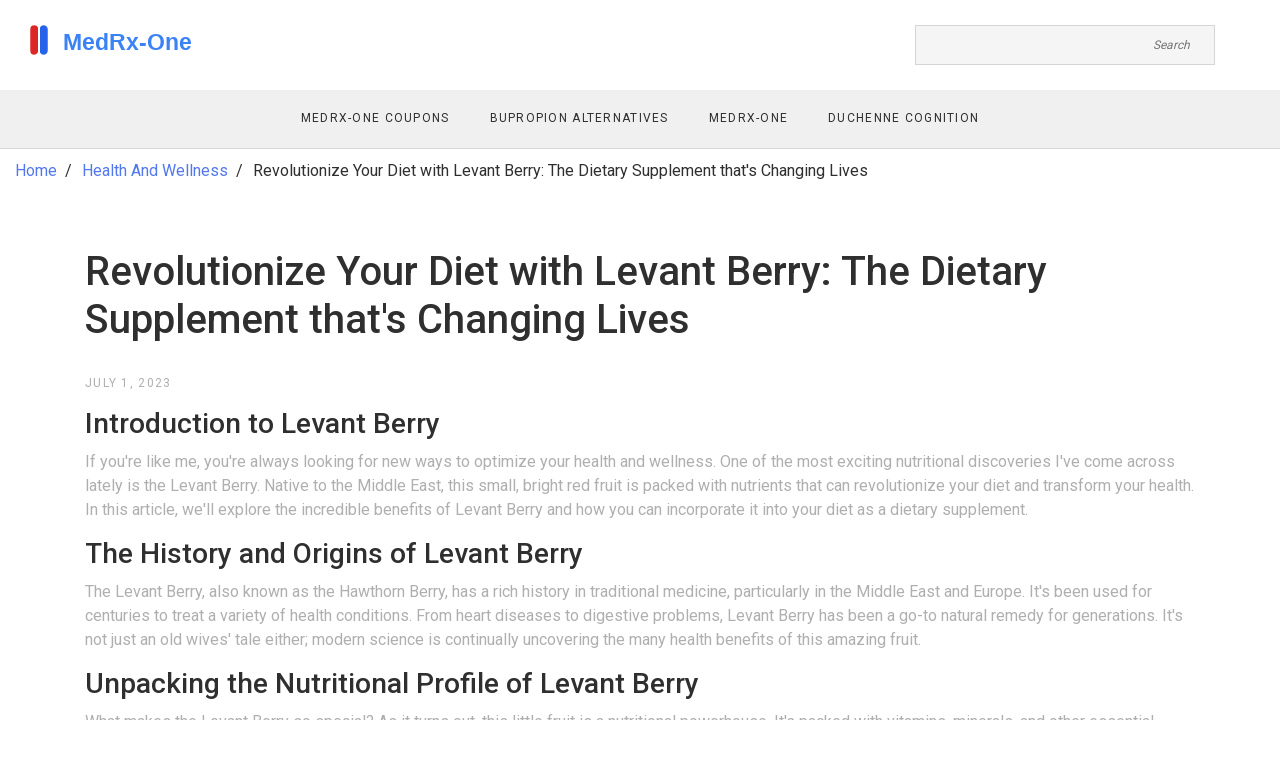

--- FILE ---
content_type: text/html; charset=UTF-8
request_url: https://medrx-one.su/revolutionize-your-diet-with-levant-berry-the-dietary-supplement-thats-changing-lives
body_size: 8739
content:

<!DOCTYPE html>
<html lang="en" dir="ltr">

<head>
    	<title>Revolutionize Your Diet with Levant Berry: The Dietary Supplement that&#039;s Changing Lives</title>
	<meta charset="utf-8">
	<meta name="viewport" content="width=device-width, initial-scale=1">
	<meta name="robots" content="follow, index, max-snippet:-1, max-video-preview:-1, max-image-preview:large">
	<meta name="keywords" content="levant berry, dietary supplement, revolutionize diet, changing lives">
	<meta name="description" content="In my latest blog post, I explored the incredible benefits of Levant Berry, a dietary supplement that&#039;s truly transforming lives. This miraculous berry is revolutionizing diets worldwide due to its potent health benefits, such as boosting immunity and aiding digestion. It&#039;s also known to help with weight management, making it an excellent addition to any diet plan. I&#039;ve personally experienced a significant improvement in my overall health since incorporating it into my routine. Check out my full post for more insights on how Levant Berry can overhaul your dietary habits for the better.">
	<meta property="og:title" content="Revolutionize Your Diet with Levant Berry: The Dietary Supplement that&#039;s Changing Lives">
	<meta property="og:type" content="article">
	<meta property="og:article:published_time" content="2023-07-01T14:11:57+00:00">
	<meta property="og:article:modified_time" content="2023-07-01T20:23:20+00:00">
	<meta property="og:article:author" content="https://gravatar.com/0ebd1a35accde442b74e2a27716fe83d">
	<meta property="og:article:section" content="Health and Wellness">
	<meta property="og:article:tag" content="levant berry">
	<meta property="og:article:tag" content="dietary supplement">
	<meta property="og:article:tag" content="revolutionize diet">
	<meta property="og:article:tag" content="changing lives">
	<meta property="og:url" content="https://medrx-one.su/revolutionize-your-diet-with-levant-berry-the-dietary-supplement-thats-changing-lives">
	<meta property="og:locale" content="en_US">
	<meta property="og:description" content="In my latest blog post, I explored the incredible benefits of Levant Berry, a dietary supplement that&#039;s truly transforming lives. This miraculous berry is revolutionizing diets worldwide due to its potent health benefits, such as boosting immunity and aiding digestion. It&#039;s also known to help with weight management, making it an excellent addition to any diet plan. I&#039;ve personally experienced a significant improvement in my overall health since incorporating it into my routine. Check out my full post for more insights on how Levant Berry can overhaul your dietary habits for the better.">
	<meta property="og:site_name" content="MedRx-One.com: Online Pharmacy. Your Comprehensive Pharmaceuticals Guide">
	<meta name="twitter:title" content="Revolutionize Your Diet with Levant Berry: The Dietary Supplement that&#039;s Changing Lives">
	<meta name="twitter:description" content="In my latest blog post, I explored the incredible benefits of Levant Berry, a dietary supplement that&#039;s truly transforming lives. This miraculous berry is revolutionizing diets worldwide due to its potent health benefits, such as boosting immunity and aiding digestion. It&#039;s also known to help with weight management, making it an excellent addition to any diet plan. I&#039;ve personally experienced a significant improvement in my overall health since incorporating it into my routine. Check out my full post for more insights on how Levant Berry can overhaul your dietary habits for the better.">
	<link rel="canonical" href="https://medrx-one.su/revolutionize-your-diet-with-levant-berry-the-dietary-supplement-thats-changing-lives">

    <script type="application/ld+json">
{
    "@context": "https:\/\/schema.org",
    "@type": "BlogPosting",
    "@id": "https:\/\/medrx-one.su\/revolutionize-your-diet-with-levant-berry-the-dietary-supplement-thats-changing-lives",
    "headline": "Revolutionize Your Diet with Levant Berry: The Dietary Supplement that's Changing Lives",
    "name": "Revolutionize Your Diet with Levant Berry: The Dietary Supplement that's Changing Lives",
    "keywords": "levant berry, dietary supplement, revolutionize diet, changing lives",
    "description": "In my latest blog post, I explored the incredible benefits of Levant Berry, a dietary supplement that's truly transforming lives. This miraculous berry is revolutionizing diets worldwide due to its potent health benefits, such as boosting immunity and aiding digestion. It's also known to help with weight management, making it an excellent addition to any diet plan. I've personally experienced a significant improvement in my overall health since incorporating it into my routine. Check out my full post for more insights on how Levant Berry can overhaul your dietary habits for the better.",
    "inLanguage": "en-US",
    "url": "https:\/\/medrx-one.su\/revolutionize-your-diet-with-levant-berry-the-dietary-supplement-thats-changing-lives",
    "datePublished": "2023-07-01T14:11:57+00:00",
    "dateModified": "2023-07-01T20:23:20+00:00",
    "comment": [
        {
            "@type": "Comment",
            "author": {
                "@type": "Person",
                "name": "Beauty &amp; Nail Care dublin2",
                "url": "https:\/\/gravatar.com\/41463faf6fd4898bd4e59b74684ff1b6",
                "image": "https:\/\/gravatar.com\/avatar\/41463faf6fd4898bd4e59b74684ff1b6?s=200"
            },
            "datePublished": "2023-07-01T14:33:20+00:00",
            "text": "Wow, Levant Berry is like the secrret weapon the elites don’t want us to know! 🧐"
        },
        {
            "@type": "Comment",
            "author": {
                "@type": "Person",
                "name": "Oliver Harvey",
                "url": "https:\/\/gravatar.com\/4f21bda96b1f0badf99df9d4f3c60fde",
                "image": "https:\/\/gravatar.com\/avatar\/4f21bda96b1f0badf99df9d4f3c60fde?s=200"
            },
            "datePublished": "2023-07-01T15:23:20+00:00",
            "text": "Oh great, another \"miracle fruit\" to add to the ever‑growing list of hype supplements. 🙄 The article reads like a press release, complete with buzzwords and zero skepticism. If you’re looking for a quick fix, sure, try it – just don’t expect it to replace actual medical advice. :-)"
        },
        {
            "@type": "Comment",
            "author": {
                "@type": "Person",
                "name": "Ben Poulson",
                "url": "https:\/\/gravatar.com\/bb332e0023a1a14694ed503c0b477b06",
                "image": "https:\/\/gravatar.com\/avatar\/bb332e0023a1a14694ed503c0b477b06?s=200"
            },
            "datePublished": "2023-07-01T16:13:20+00:00",
            "text": "While the Levant Berry presents an intriguing phytochemical profile, a measured appraisal is warranted. Current peer‑reviewed studies indicate modest antioxidant activity, yet the translation to clinically significant outcomes remains unproven. Moreover, dosage standardisation across commercial preparations is inconsistent, complicating comparative analyses. Consumers should therefore scrutinise product labels for purity, sourcing, and third‑party testing. It is advisable to consult a healthcare professional prior to initiating any supplementation regimen. In addition, incorporating whole fruits into a balanced diet often yields comparable benefits without the need for isolated extracts. Ultimately, informed decision‑making hinges upon transparent data and realistic expectations."
        },
        {
            "@type": "Comment",
            "author": {
                "@type": "Person",
                "name": "Raghav Narayan",
                "url": "https:\/\/gravatar.com\/4fa5b1a812859d51bbaa8c078f1a1937",
                "image": "https:\/\/gravatar.com\/avatar\/4fa5b1a812859d51bbaa8c078f1a1937?s=200"
            },
            "datePublished": "2023-07-01T18:10:00+00:00",
            "text": "I appreciate your balanced perspective and would like to expand on a few practical considerations regarding Levant Berry supplementation.First, the bioavailability of the active polyphenols can vary dramatically depending on the extraction method employed by the manufacturer.For instance, aqueous extracts tend to retain higher levels of vitamin C, whereas ethanol‑based processes may concentrate flavonoids more effectively.Second, when integrating Levant Berry into a dietary routine, timing relative to meals can influence absorption; taking the supplement on an empty stomach often maximises uptake, but this may not suit individuals with sensitive gastrointestinal tracts.Third, the synergistic effect of Levant Berry with other cardioprotective nutrients-such as omega‑3 fatty acids, magnesium, and coenzyme Q10-has shown promise in early‑stage clinical trials, suggesting a multimodal approach could be more beneficial than isolated use.Fourth, patient‑specific factors, including existing cardiovascular medication, should be reviewed to avoid potential herb‑drug interactions, particularly with beta‑blockers where additive hypotensive effects have been reported.Fifth, quality assurance cannot be overstated; selecting a supplement certified by an independent laboratory ensures that contaminants like heavy metals or pesticide residues are within acceptable limits.Sixth, the recommended daily dose in most studies hovers around 300‑500 mg of standardized extract, yet some commercial products exceed this without clear justification, potentially leading to unnecessary expense.Seventh, from a nutritional standpoint, whole Levant Berries provide dietary fiber, which supports gut health and may indirectly contribute to cardiovascular wellness, a benefit that isolated extracts cannot replicate.Eighth, it is worthwhile to monitor biomarkers-such as LDL cholesterol, blood pressure, and inflammatory markers-before and after supplementation to objectively assess efficacy.Ninth, adherence is a key determinant of outcomes; therefore, choosing a formulation that aligns with personal preferences-be it capsule, powder, or tea-can enhance compliance.Tenth, educators and clinicians should communicate that supplements are adjuncts, not replacements, for established lifestyle interventions like regular exercise and a Mediterranean‑style diet.Eleventh, ongoing research is gradually elucidating the mechanistic pathways through which Levant Berry exerts its antioxidant and vasodilatory effects, reinforcing the importance of staying updated with the latest literature.Twelfth, patient anecdotes, while valuable, must be weighed against robust scientific evidence to avoid anecdotal bias.In summary, a thoughtful, evidence‑based approach-considering extraction quality, dosage, timing, interactions, and holistic lifestyle factors-will empower individuals to make the most of Levant Berry’s potential benefits."
        },
        {
            "@type": "Comment",
            "author": {
                "@type": "Person",
                "name": "Tara Phillips",
                "url": "https:\/\/gravatar.com\/a159c1f89f207793d961543737c9ae1a",
                "image": "https:\/\/gravatar.com\/avatar\/a159c1f89f207793d961543737c9ae1a?s=200"
            },
            "datePublished": "2023-07-01T19:33:20+00:00",
            "text": "Embarking on a wellness journey demands both enthusiasm and discipline, and Levant Berry can serve as a catalyst in that process. By incorporating the supplement consistently, you may experience enhanced cardiovascular resilience and improved digestive comfort. Remember to pair the berry with a nutrient‑dense diet rich in vegetables, lean proteins, and healthy fats for optimal synergy. Track your progress, celebrate small victories, and remain steadfast in your commitment to holistic health. Together, these strategies can transform aspirations into lasting, vibrant outcomes."
        },
        {
            "@type": "Comment",
            "author": {
                "@type": "Person",
                "name": "Derrick Blount",
                "url": "https:\/\/gravatar.com\/ea99d3c05eaf1a60a35f4ef4d6aba2f5",
                "image": "https:\/\/gravatar.com\/avatar\/ea99d3c05eaf1a60a35f4ef4d6aba2f5?s=200"
            },
            "datePublished": "2023-07-01T20:23:20+00:00",
            "text": "Indeed, while the exuberant optimism expressed above is commendable, one must, of course, interrogate the empirical foundation, the dosage precision, the extraction methodology, and the regulatory oversight, lest enthusiasm outpace evidence; consequently, a rigorous, data‑driven assessment is indispensable, and, in practice, this translates to scrutinising peer‑reviewed meta‑analyses, verifying third‑party certification, and, above all, maintaining a critical, yet open‑minded stance."
        }
    ],
    "commentCount": 6,
    "author": {
        "@type": "Person",
        "@id": "https:\/\/medrx-one.su\/author\/jamie-stephenson\/",
        "url": "https:\/\/gravatar.com\/0ebd1a35accde442b74e2a27716fe83d",
        "name": "Jamie Stephenson"
    },
    "publisher": {
        "@type": "Organization",
        "name": "MedRx-One.com: Online Pharmacy. Your Comprehensive Pharmaceuticals Guide",
        "url": "https:\/\/medrx-one.su"
    }
}
</script>
<script type="application/ld+json">
{
    "@context": "https:\/\/schema.org",
    "@type": "BreadcrumbList",
    "itemListElement": [
        {
            "@type": "ListItem",
            "position": 0,
            "item": {
                "@id": "https:\/\/medrx-one.su\/",
                "name": "Home"
            }
        },
        {
            "@type": "ListItem",
            "position": 1,
            "item": {
                "@id": "https:\/\/medrx-one.su\/category\/health-and-wellness\/",
                "name": "Health And Wellness"
            }
        },
        {
            "@type": "ListItem",
            "position": 2,
            "item": {
                "@id": "https:\/\/medrx-one.su\/revolutionize-your-diet-with-levant-berry-the-dietary-supplement-thats-changing-lives",
                "name": "Revolutionize Your Diet with Levant Berry: The Dietary Supplement that's Changing Lives"
            }
        }
    ]
}
</script>
    <link rel="stylesheet" href="/css/bootstrap.min.css">
    <link rel="stylesheet" href="/css/font-awesome.min.css">
    <link href="https://fonts.googleapis.com/css2?family=Roboto:wght@400;500;700&display=swap" rel="stylesheet">
    <link rel="stylesheet" href="/css/swiper.min.css">
    <link rel="stylesheet" href="/style.css">

    
</head>

<body>
    

    <header class="header">
        <div class="top-header-bar">
            <div class="site-branding">
                <a class="logo" href="/">
                                        <img src="/images/logo.svg" alt="MedRx-One.com: Online Pharmacy. Your Comprehensive Pharmaceuticals Guide">
                                    </a>
            </div>
            <div class="header-bar-search d-none d-md-block">
                <form action="/search/" method="get">
                    <input type="search" name="s" placeholder="Search">
                </form>
            </div>
                        <div class="hamburger-menu d-lg-none">
                <span></span>
                <span></span>
                <span></span>
                <span></span>
            </div>
                    </div>
        <nav class="site-navigation">
                        <ul class="site-navigation-list">
                                                <li >
                    <a href="/promo-codes-for-medrxonecom-online-drugstore">MedRx-One Coupons</a>
                </li>
                                                <li >
                    <a href="/top-10-bupropion-alternatives-you-should-know-in">Bupropion Alternatives</a>
                </li>
                                                <li >
                    <a href="/about-medrx-one">MedRx-One</a>
                </li>
                                                <li >
                    <a href="/the-impact-of-duchenne-muscular-dystrophy-on-cognitive-function">Duchenne Cognition</a>
                </li>
                            </ul>
                        <div class="header-bar-search d-md-none">
                <form action="/search/" method="get">
                    <input type="search" name="s" placeholder="Search">
                </form>
            </div>
        </nav>
    </header>

        <div class="breadcrumbs-wrap">
        <ul class="breadcrumbs">
                        <li>
                                <a href="/"> Home </a>
                            </li>
                        <li>
                                <a href="/category/health-and-wellness/"> Health And Wellness </a>
                            </li>
                        <li>
                Revolutionize Your Diet with Levant Berry: The Dietary Supplement that&#039;s Changing Lives            </li>
                    </ul>
    </div>
    
    <div class="container single-page blog-page">
        <div class="row">
            <div class="col-12">
                <div class="content-wrap">
                    <h1 class="single-page-title">Revolutionize Your Diet with Levant Berry: The Dietary Supplement that&#039;s Changing Lives</h1>
                                        <div class="posted-date">
                        July  1, 2023
                    </div>
                    <div class="single-post-text">
                        
<h2>Introduction to Levant Berry</h2>
<p>
If you're like me, you're always looking for new ways to optimize your health and wellness. One of the most exciting nutritional discoveries I've come across lately is the Levant Berry. Native to the Middle East, this small, bright red fruit is packed with nutrients that can revolutionize your diet and transform your health. In this article, we'll explore the incredible benefits of Levant Berry and how you can incorporate it into your diet as a dietary supplement.
</p>

<h2>The History and Origins of Levant Berry</h2>
<p>
The Levant Berry, also known as the Hawthorn Berry, has a rich history in traditional medicine, particularly in the Middle East and Europe. It's been used for centuries to treat a variety of health conditions. From heart diseases to digestive problems, Levant Berry has been a go-to natural remedy for generations. It's not just an old wives' tale either; modern science is continually uncovering the many health benefits of this amazing fruit.
</p>

<h2>Unpacking the Nutritional Profile of Levant Berry</h2>
<p>
What makes the Levant Berry so special? As it turns out, this little fruit is a nutritional powerhouse. It's packed with vitamins, minerals, and other essential nutrients. Notably, it's a great source of antioxidants, which can help protect your body from harmful free radicals. These antioxidants, along with other nutrients in the Levant Berry, can support your overall health and wellness in a myriad of ways.
</p>

<h2>Cardiovascular Benefits of Levant Berry</h2>
<p>
One of the most well-studied benefits of Levant Berry is its impact on heart health. The antioxidants and other nutrients found in the Levant Berry can help to maintain a healthy heart. They can lower blood pressure, reduce cholesterol, and prevent or manage heart disease. If you're looking for a natural way to support your cardiovascular health, Levant Berry could be just what you need.
</p>

<h2>Levant Berry: A Boost for your Digestive System</h2>
<p>
In addition to cardiovascular health, Levant Berry can also support your digestive system. It's been traditionally used to soothe digestive discomfort and promote healthy digestion. Whether you're dealing with indigestion, bloating, or other digestive issues, the Levant Berry can help to alleviate these symptoms and enhance your overall digestive health.
</p>

<h2>Incorporating Levant Berry into Your Diet</h2>
<p>
So how can you incorporate Levant Berry into your diet? Fortunately, it's easier than you might think. You can consume Levant Berry in various forms, including as a fruit, tea, extract, or dietary supplement. Whether you prefer to eat the fresh berries, drink it as a tea, or take it as a supplement, you can easily add this nutritious fruit to your diet.
</p>

<h2>Choosing the Right Levant Berry Supplement</h2>
<p>
If you're considering taking Levant Berry as a dietary supplement, it's important to choose the right product. Not all supplements are created equal, and it's crucial to choose a high-quality, reputable product. Look for supplements that are made from pure, organic Levant Berries, without any added fillers or synthetic ingredients.
</p>

<h2>Conclusion: Revolutionize Your Diet with Levant Berry</h2>
<p>
In conclusion, Levant Berry is a nutritional powerhouse that can revolutionize your diet and transform your health. Whether you're looking to support your heart health, improve your digestion, or simply boost your overall wellness, Levant Berry is a fantastic addition to your diet. Start incorporating it into your diet today and experience the transformative power of this incredible fruit.
</p>

                    </div>
                                        <div class="row">
                                                                        <div class="col-md-4">
                            <figure class="blog-page-half-img">
                                <a href="/the-ultimate-guide-to-alpine-ladys-mantle-how-this-dietary-supplement-is-changing-womens-health-for-the-better">
                                    <img src="/uploads/2023/06/thumbnail-the-ultimate-guide-to-alpine-ladys-mantle-how-this-dietary-supplement-is-changing-womens-health-for-the-better.webp" alt="The Ultimate Guide to Alpine Lady&#039;s Mantle: How this Dietary Supplement is Changing Women&#039;s Health for the Better">
                                </a>
                            </figure>
                        </div>
                                                                        <div class="col-md-4">
                            <figure class="blog-page-half-img">
                                <a href="/boost-your-health-with-winter-s-bark-the-essential-supplement-for-your-routine">
                                    <img src="/uploads/2024/05/thumbnail-boost-your-health-with-winter-s-bark-the-essential-supplement-for-your-routine.webp" alt="Boost Your Health with Winter&#039;s Bark: The Essential Supplement for Your Routine">
                                </a>
                            </figure>
                        </div>
                                                                        <div class="col-md-4">
                            <figure class="blog-page-half-img">
                                <a href="/revolutionize-your-diet-with-levant-berry-the-dietary-supplement-thats-changing-lives">
                                    <img src="" alt="Revolutionize Your Diet with Levant Berry: The Dietary Supplement that&#039;s Changing Lives">
                                </a>
                            </figure>
                        </div>
                                                                    </div>
                                        <footer class="entry-footer flex justify-content-between align-content-start align-lg-items-center">
                                                <div class="tags-links">
                                                        <a href="/tag/levant-berry/">#levant berry</a>
                                                        <a href="/tag/dietary-supplement/">#dietary supplement</a>
                                                        <a href="/tag/revolutionize-diet/">#revolutionize diet</a>
                                                        <a href="/tag/changing-lives/">#changing lives</a>
                                                    </div>
                                                <div class="comments-count order-1 order-lg-3">
                            6 Comments                        </div>
                    </footer>
                </div>
                                <div class="content-area">
                    <div class="post-comments">
                        <h3 class="comments-title">Comments</h3>
                        <ol class="comment-list">
                                                        <li class="comment">
                                <div class="comment-body flex justify-content-between">
                                                                        <figure class="comment-author-avatar">
                                        <img src="https://gravatar.com/avatar/41463faf6fd4898bd4e59b74684ff1b6?s=200" alt="Beauty &amp;amp; Nail Care dublin2">
                                    </figure>
                                                                        <div class="comment-wrap">
                                        <div class="comment-author flex flex-wrap align-items-center">
                                            <span class="fn">
                                                <a>Beauty &amp;amp; Nail Care dublin2</a>
                                            </span>
                                            <span class="comment-meta">
                                                July  1, 2023
                                            </span>
                                        </div>
                                        <p><p>Wow, Levant Berry is like the secrret weapon the elites don’t want us to know! 🧐</p></p>
                                    </div>
                                </div>
                            </li>
                                                        <li class="comment">
                                <div class="comment-body flex justify-content-between">
                                                                        <figure class="comment-author-avatar">
                                        <img src="https://gravatar.com/avatar/4f21bda96b1f0badf99df9d4f3c60fde?s=200" alt="Oliver Harvey">
                                    </figure>
                                                                        <div class="comment-wrap">
                                        <div class="comment-author flex flex-wrap align-items-center">
                                            <span class="fn">
                                                <a>Oliver Harvey</a>
                                            </span>
                                            <span class="comment-meta">
                                                July  1, 2023
                                            </span>
                                        </div>
                                        <p><p>Oh great, another "miracle fruit" to add to the ever‑growing list of hype supplements. 🙄 The article reads like a press release, complete with buzzwords and zero skepticism. If you’re looking for a quick fix, sure, try it – just don’t expect it to replace actual medical advice. :-)</p></p>
                                    </div>
                                </div>
                            </li>
                                                        <li class="comment">
                                <div class="comment-body flex justify-content-between">
                                                                        <figure class="comment-author-avatar">
                                        <img src="https://gravatar.com/avatar/bb332e0023a1a14694ed503c0b477b06?s=200" alt="Ben Poulson">
                                    </figure>
                                                                        <div class="comment-wrap">
                                        <div class="comment-author flex flex-wrap align-items-center">
                                            <span class="fn">
                                                <a>Ben Poulson</a>
                                            </span>
                                            <span class="comment-meta">
                                                July  1, 2023
                                            </span>
                                        </div>
                                        <p><p>While the Levant Berry presents an intriguing phytochemical profile, a measured appraisal is warranted. Current peer‑reviewed studies indicate modest antioxidant activity, yet the translation to clinically significant outcomes remains unproven. Moreover, dosage standardisation across commercial preparations is inconsistent, complicating comparative analyses. Consumers should therefore scrutinise product labels for purity, sourcing, and third‑party testing. It is advisable to consult a healthcare professional prior to initiating any supplementation regimen. In addition, incorporating whole fruits into a balanced diet often yields comparable benefits without the need for isolated extracts. Ultimately, informed decision‑making hinges upon transparent data and realistic expectations.</p></p>
                                    </div>
                                </div>
                            </li>
                                                        <li class="comment">
                                <div class="comment-body flex justify-content-between">
                                                                        <figure class="comment-author-avatar">
                                        <img src="https://gravatar.com/avatar/4fa5b1a812859d51bbaa8c078f1a1937?s=200" alt="Raghav Narayan">
                                    </figure>
                                                                        <div class="comment-wrap">
                                        <div class="comment-author flex flex-wrap align-items-center">
                                            <span class="fn">
                                                <a>Raghav Narayan</a>
                                            </span>
                                            <span class="comment-meta">
                                                July  1, 2023
                                            </span>
                                        </div>
                                        <p><p>I appreciate your balanced perspective and would like to expand on a few practical considerations regarding Levant Berry supplementation.<br>First, the bioavailability of the active polyphenols can vary dramatically depending on the extraction method employed by the manufacturer.<br>For instance, aqueous extracts tend to retain higher levels of vitamin C, whereas ethanol‑based processes may concentrate flavonoids more effectively.<br>Second, when integrating Levant Berry into a dietary routine, timing relative to meals can influence absorption; taking the supplement on an empty stomach often maximises uptake, but this may not suit individuals with sensitive gastrointestinal tracts.<br>Third, the synergistic effect of Levant Berry with other cardioprotective nutrients-such as omega‑3 fatty acids, magnesium, and coenzyme Q10-has shown promise in early‑stage clinical trials, suggesting a multimodal approach could be more beneficial than isolated use.<br>Fourth, patient‑specific factors, including existing cardiovascular medication, should be reviewed to avoid potential herb‑drug interactions, particularly with beta‑blockers where additive hypotensive effects have been reported.<br>Fifth, quality assurance cannot be overstated; selecting a supplement certified by an independent laboratory ensures that contaminants like heavy metals or pesticide residues are within acceptable limits.<br>Sixth, the recommended daily dose in most studies hovers around 300‑500 mg of standardized extract, yet some commercial products exceed this without clear justification, potentially leading to unnecessary expense.<br>Seventh, from a nutritional standpoint, whole Levant Berries provide dietary fiber, which supports gut health and may indirectly contribute to cardiovascular wellness, a benefit that isolated extracts cannot replicate.<br>Eighth, it is worthwhile to monitor biomarkers-such as LDL cholesterol, blood pressure, and inflammatory markers-before and after supplementation to objectively assess efficacy.<br>Ninth, adherence is a key determinant of outcomes; therefore, choosing a formulation that aligns with personal preferences-be it capsule, powder, or tea-can enhance compliance.<br>Tenth, educators and clinicians should communicate that supplements are adjuncts, not replacements, for established lifestyle interventions like regular exercise and a Mediterranean‑style diet.<br>Eleventh, ongoing research is gradually elucidating the mechanistic pathways through which Levant Berry exerts its antioxidant and vasodilatory effects, reinforcing the importance of staying updated with the latest literature.<br>Twelfth, patient anecdotes, while valuable, must be weighed against robust scientific evidence to avoid anecdotal bias.<br>In summary, a thoughtful, evidence‑based approach-considering extraction quality, dosage, timing, interactions, and holistic lifestyle factors-will empower individuals to make the most of Levant Berry’s potential benefits.</p></p>
                                    </div>
                                </div>
                            </li>
                                                        <li class="comment">
                                <div class="comment-body flex justify-content-between">
                                                                        <figure class="comment-author-avatar">
                                        <img src="https://gravatar.com/avatar/a159c1f89f207793d961543737c9ae1a?s=200" alt="Tara Phillips">
                                    </figure>
                                                                        <div class="comment-wrap">
                                        <div class="comment-author flex flex-wrap align-items-center">
                                            <span class="fn">
                                                <a>Tara Phillips</a>
                                            </span>
                                            <span class="comment-meta">
                                                July  1, 2023
                                            </span>
                                        </div>
                                        <p><p>Embarking on a wellness journey demands both enthusiasm and discipline, and Levant Berry can serve as a catalyst in that process. By incorporating the supplement consistently, you may experience enhanced cardiovascular resilience and improved digestive comfort. Remember to pair the berry with a nutrient‑dense diet rich in vegetables, lean proteins, and healthy fats for optimal synergy. Track your progress, celebrate small victories, and remain steadfast in your commitment to holistic health. Together, these strategies can transform aspirations into lasting, vibrant outcomes.</p></p>
                                    </div>
                                </div>
                            </li>
                                                        <li class="comment">
                                <div class="comment-body flex justify-content-between">
                                                                        <figure class="comment-author-avatar">
                                        <img src="https://gravatar.com/avatar/ea99d3c05eaf1a60a35f4ef4d6aba2f5?s=200" alt="Derrick Blount">
                                    </figure>
                                                                        <div class="comment-wrap">
                                        <div class="comment-author flex flex-wrap align-items-center">
                                            <span class="fn">
                                                <a>Derrick Blount</a>
                                            </span>
                                            <span class="comment-meta">
                                                July  1, 2023
                                            </span>
                                        </div>
                                        <p><p>Indeed, while the exuberant optimism expressed above is commendable, one must, of course, interrogate the empirical foundation, the dosage precision, the extraction methodology, and the regulatory oversight, lest enthusiasm outpace evidence; consequently, a rigorous, data‑driven assessment is indispensable, and, in practice, this translates to scrutinising peer‑reviewed meta‑analyses, verifying third‑party certification, and, above all, maintaining a critical, yet open‑minded stance.</p></p>
                                    </div>
                                </div>
                            </li>
                                                    </ol>
                    </div>
                    <div class="comments-form">
                        <div class="comment-respond">
                            <h3 class="comment-reply-title">Write a comment</h3>
                            <form class="comment-form">
                                <input type="text" placeholder="Name">
                                <input type="email" placeholder="Email">
                                <textarea rows="18" cols="6" placeholder="Messages"></textarea>
                                <input type="submit" value="Write a comment">
                            </form>
                        </div>
                    </div>
                </div>
                            </div>
        </div>
    </div>

    <footer class="sit-footer">
                <div class="outer-container">
            <div class="container-fluid">
                <div class="row footer-recent-posts">
                                                            <div class="col-12 col-md-6 col-xl-3">
                        <div class="footer-post-wrap flex justify-content-between">
                                                        <figure>
                                <a href="/how-patent-expiration-drives-drug-price-drops-and-saves-billions"><img src="/uploads/2025/11/thumbnail-how-patent-expiration-drives-drug-price-drops-and-saves-billions.webp"
                                        alt="How Patent Expiration Drives Drug Price Drops and Saves Billions"></a>
                            </figure>
                                                        <div class="footer-post-cont flex flex-column justify-content-between">
                                <header class="entry-header">
                                    <div class="posted-date">
                                        November 16, 2025
                                    </div>
                                    <h3><a href="/how-patent-expiration-drives-drug-price-drops-and-saves-billions">How Patent Expiration Drives Drug Price Drops and Saves Billions</a></h3>
                                                                        <div class="tags-links">
                                                                                <a href="/tag/patent-expiration/">#patent expiration</a>
                                                                                <a href="/tag/drug-prices/">#drug prices</a>
                                                                                <a href="/tag/generic-drugs/">#generic drugs</a>
                                                                                <a href="/tag/pharmaceutical-patents/">#pharmaceutical patents</a>
                                                                                <a href="/tag/price-drop/">#price drop</a>
                                                                            </div>
                                                                    </header>
                                <footer class="entry-footer">
                                    <a class="read-more" href="/how-patent-expiration-drives-drug-price-drops-and-saves-billions" title="How Patent Expiration Drives Drug Price Drops and Saves Billions">
                                        read more</a>
                                </footer>
                            </div>
                        </div>
                    </div>
                                                            <div class="col-12 col-md-6 col-xl-3">
                        <div class="footer-post-wrap flex justify-content-between">
                                                        <figure>
                                <a href="/buy-cheap-generic-cialis-online-safe-fast-affordable-options"><img src="/uploads/2025/10/thumbnail-buy-cheap-generic-cialis-online-safe-fast-affordable-options.webp"
                                        alt="Buy Cheap Generic Cialis Online - Safe, Fast &amp; Affordable Options"></a>
                            </figure>
                                                        <div class="footer-post-cont flex flex-column justify-content-between">
                                <header class="entry-header">
                                    <div class="posted-date">
                                        October  5, 2025
                                    </div>
                                    <h3><a href="/buy-cheap-generic-cialis-online-safe-fast-affordable-options">Buy Cheap Generic Cialis Online - Safe, Fast &amp; Affordable Options</a></h3>
                                                                        <div class="tags-links">
                                                                                <a href="/tag/cheap-generic-cialis/">#cheap generic cialis</a>
                                                                                <a href="/tag/buy-cialis-online/">#buy cialis online</a>
                                                                                <a href="/tag/online-pharmacy/">#online pharmacy</a>
                                                                                <a href="/tag/affordable-cialis/">#affordable cialis</a>
                                                                                <a href="/tag/generic-tadalafil/">#generic tadalafil</a>
                                                                            </div>
                                                                    </header>
                                <footer class="entry-footer">
                                    <a class="read-more" href="/buy-cheap-generic-cialis-online-safe-fast-affordable-options" title="Buy Cheap Generic Cialis Online - Safe, Fast &amp; Affordable Options">
                                        read more</a>
                                </footer>
                            </div>
                        </div>
                    </div>
                                                            <div class="col-12 col-md-6 col-xl-3">
                        <div class="footer-post-wrap flex justify-content-between">
                                                        <figure>
                                <a href="/how-to-soothe-sunburned-lips-tips-and-tricks"><img src="/uploads/2023/07/thumbnail-how-to-soothe-sunburned-lips-tips-and-tricks.webp"
                                        alt="How to Soothe Sunburned Lips: Tips and Tricks"></a>
                            </figure>
                                                        <div class="footer-post-cont flex flex-column justify-content-between">
                                <header class="entry-header">
                                    <div class="posted-date">
                                        July 12, 2023
                                    </div>
                                    <h3><a href="/how-to-soothe-sunburned-lips-tips-and-tricks">How to Soothe Sunburned Lips: Tips and Tricks</a></h3>
                                                                        <div class="tags-links">
                                                                                <a href="/tag/soothe-sunburned-lips/">#soothe sunburned lips</a>
                                                                                <a href="/tag/tips-and-tricks/">#tips and tricks</a>
                                                                                <a href="/tag/lip-care/">#lip care</a>
                                                                                <a href="/tag/sunburn-remedies/">#sunburn remedies</a>
                                                                            </div>
                                                                    </header>
                                <footer class="entry-footer">
                                    <a class="read-more" href="/how-to-soothe-sunburned-lips-tips-and-tricks" title="How to Soothe Sunburned Lips: Tips and Tricks">
                                        read more</a>
                                </footer>
                            </div>
                        </div>
                    </div>
                                                            <div class="col-12 col-md-6 col-xl-3">
                        <div class="footer-post-wrap flex justify-content-between">
                                                        <figure>
                                <a href="/online-pharmacy-canadawidepharmacy.com-safe-affordable-medication-in-canada"><img src="/uploads/2025/08/thumbnail-online-pharmacy-canadawidepharmacy.com-safe-affordable-medication-in-canada.webp"
                                        alt="Online Pharmacy Canadawidepharmacy.com: Safe, Affordable Medication in Canada"></a>
                            </figure>
                                                        <div class="footer-post-cont flex flex-column justify-content-between">
                                <header class="entry-header">
                                    <div class="posted-date">
                                        August 13, 2025
                                    </div>
                                    <h3><a href="/online-pharmacy-canadawidepharmacy.com-safe-affordable-medication-in-canada">Online Pharmacy Canadawidepharmacy.com: Safe, Affordable Medication in Canada</a></h3>
                                                                        <div class="tags-links">
                                                                                <a href="/tag/online-pharmacy/">#online pharmacy</a>
                                                                                <a href="/tag/canadawidepharmacy.com/">#canadawidepharmacy.com</a>
                                                                                <a href="/tag/buying-medicine-online/">#buying medicine online</a>
                                                                                <a href="/tag/canadian-pharmacy/">#Canadian pharmacy</a>
                                                                                <a href="/tag/online-prescriptions/">#online prescriptions</a>
                                                                            </div>
                                                                    </header>
                                <footer class="entry-footer">
                                    <a class="read-more" href="/online-pharmacy-canadawidepharmacy.com-safe-affordable-medication-in-canada" title="Online Pharmacy Canadawidepharmacy.com: Safe, Affordable Medication in Canada">
                                        read more</a>
                                </footer>
                            </div>
                        </div>
                    </div>
                                                        </div>
            </div>
        </div>
        
        <div class="footer-bar">
            <div class="outer-container">
                <div class="row justify-content-between">
                    <div class="col-md-6">
                        
                                                <div class="footer-links">
                            <ul class="links-list">
                                                                <li><a href="/about-medrx-one">About MedRx-One</a></li>
                                                                <li><a href="/terms-of-service-medrx-one.com">Terms of Service - MedRx-One.com</a></li>
                                                                <li><a href="/gdpr-compliance">GDPR Compliance</a></li>
                                                                <li><a href="/contact-us">Contact Us</a></li>
                                                                <li><a href="/privacy-policy">Privacy Policy</a></li>
                                                            </ul>
                        </div>
                                            </div>
                    <div class="col-md-6">
                                            </div>
                </div>
                <div class="footer-copyright">
                    <p>&copy; 2026. All rights reserved.</p>
                </div>
            </div>
        </div>
    </footer>

    <script type='text/javascript' src='/js/jquery.js'></script>
    <script type='text/javascript' src='/js/swiper.min.js'></script>
    <script type='text/javascript' src='/js/custom.js'></script>

    
<script defer src="https://static.cloudflareinsights.com/beacon.min.js/vcd15cbe7772f49c399c6a5babf22c1241717689176015" integrity="sha512-ZpsOmlRQV6y907TI0dKBHq9Md29nnaEIPlkf84rnaERnq6zvWvPUqr2ft8M1aS28oN72PdrCzSjY4U6VaAw1EQ==" data-cf-beacon='{"version":"2024.11.0","token":"73b1a323d71346c794f76a91bed91608","r":1,"server_timing":{"name":{"cfCacheStatus":true,"cfEdge":true,"cfExtPri":true,"cfL4":true,"cfOrigin":true,"cfSpeedBrain":true},"location_startswith":null}}' crossorigin="anonymous"></script>
</body>

</html>

--- FILE ---
content_type: image/svg+xml
request_url: https://medrx-one.su/images/logo.svg
body_size: -132
content:
<?xml version="1.0" encoding="UTF-8"?>
<svg width="250" height="50" viewBox="0 0 250 50" xmlns="http://www.w3.org/2000/svg">
  <rect x="12" y="12" width="8" height="26" rx="4" fill="#dc2626" stroke="#ffffff" stroke-width="1.5"/>
  <rect x="20" y="12" width="8" height="26" rx="4" fill="#2563eb" stroke="#ffffff" stroke-width="1.5"/>
  <text x="40" y="33" font-family="Arial, sans-serif" font-size="19" font-weight="700" fill="#3b82f6">MedRx-One</text>
</svg>